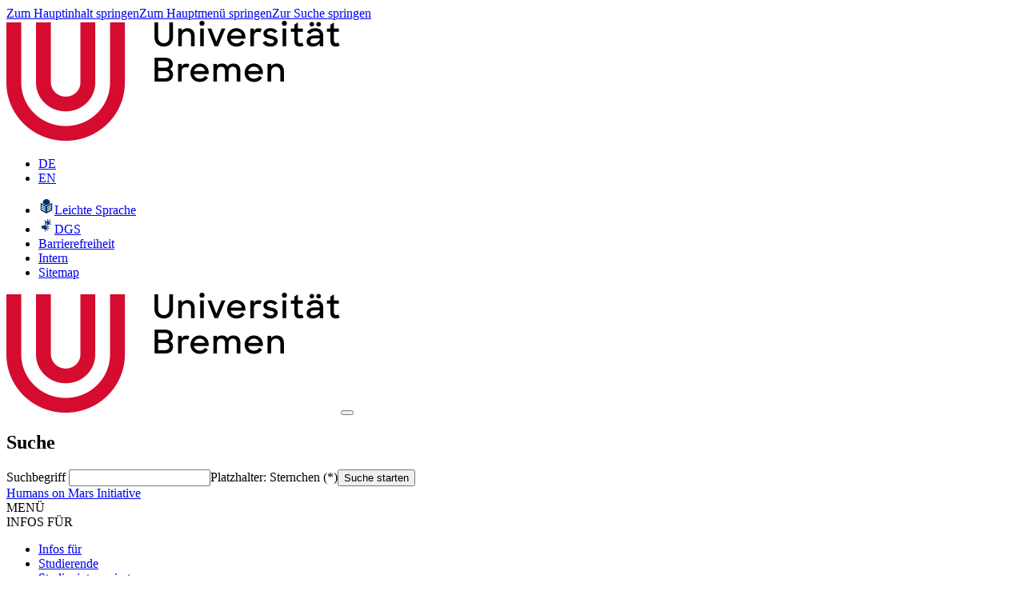

--- FILE ---
content_type: text/html; charset=utf-8
request_url: https://www.uni-bremen.de/humans-on-mars-initiative/team/coordination-team/dr-hanna-luehrs
body_size: 7566
content:
<!DOCTYPE html> <html lang="de"> <head> <meta charset="utf-8"> <!-- This website is powered by TYPO3 - inspiring people to share! TYPO3 is a free open source Content Management Framework initially created by Kasper Skaarhoj and licensed under GNU/GPL. TYPO3 is copyright 1998-2025 of Kasper Skaarhoj. Extensions are copyright of their respective owners. Information and contribution at https://typo3.org/ --> <link rel="icon" href="/_assets/8ec6f74154680cbbd6366024eea31e0b/Icons/favicon.ico" type="image/vnd.microsoft.icon"> <title>Dr. Hanna Lührs - Universität Bremen</title> <meta http-equiv="x-ua-compatible" content="IE=edge"> <meta name="generator" content="TYPO3 CMS"> <meta name="description" content="Dr. Hanna Lührs"> <meta name="viewport" content="width=device-width, initial-scale=1, minimum-scale=1"> <meta name="robots" content="index,follow"> <meta name="keywords" content="Dr. Hanna Lührs"> <meta name="twitter:card" content="summary"> <meta name="apple-mobile-web-app-capable" content="no"> <meta name="google-site-verification" content="zzDvgedLQ3kpCCHXNqoXuAARjUKef1FA3fHTr4hD--c"> <link rel="stylesheet" href="/typo3temp/assets/compressed/merged-520db00dd7c8054bf1e8a6f0a75a4a07-min.css.gz?1765993310" media="all"> <link rel="stylesheet" href="/typo3temp/assets/compressed/merged-d14755b5f474ad6acd1c1a1a8ae6859a-min.css.gz?1765993310" media="all"> <script src="/typo3temp/assets/compressed/merged-70125a4041d799f9de0cc6facad6d0ea-min.js.gz?1765993310"></script> <script src="/typo3temp/assets/compressed/b7sectionindex.min-min.js.gz?1765993310" defer="defer"></script> <link rel="prev" href="/humans-on-mars-initiative/team/coordination-team/dr-ing-christiane-heinicke"><link rel="next" href="/humans-on-mars-initiative/team/coordination-team/prof-dr-ing-kurosch-rezwan"><link rel="preload" as="style" href="https://www.uni-bremen.de/fileadmin/uploads/sg_cookie_optin/siteroot-1/cookieOptin.css?1737560988" media="all" crossorigin="anonymous"> <link rel="stylesheet" href="https://www.uni-bremen.de/fileadmin/uploads/sg_cookie_optin/siteroot-1/cookieOptin.css?1737560988" media="all" crossorigin="anonymous"> <link href="https://www.uni-bremen.de/humans-on-mars-initiative/team/coordination-team/dr-hanna-luehrs/rss.xml" rel="alternate" type="application/rss+xml"/><meta property="og:url" content="https://www.uni-bremen.de/humans-on-mars-initiative/team/coordination-team/dr-hanna-luehrs"/><meta property="og:type" content="website"/><meta property="og:locale" content="de_DE"/><meta property="og:image" content="https://www.uni-bremen.de/_assets/8ec6f74154680cbbd6366024eea31e0b/Images/Platzhalterbild_UniBremen.jpg"/><meta property="og:image:url" content="https://www.uni-bremen.de/_assets/8ec6f74154680cbbd6366024eea31e0b/Images/Platzhalterbild_UniBremen.jpg"/> <link rel="canonical" href="https://www.uni-bremen.de/humans-on-mars-initiative/team/coordination-team/dr-hanna-luehrs"/> <link rel="alternate" hreflang="de-DE" href="https://www.uni-bremen.de/humans-on-mars-initiative/team/coordination-team/dr-hanna-luehrs"/> <link rel="alternate" hreflang="en-US" href="https://www.uni-bremen.de/en/humans-on-mars-initiative/team/coordination-team/dr-hanna-luehrs"/> <link rel="alternate" hreflang="x-default" href="https://www.uni-bremen.de/humans-on-mars-initiative/team/coordination-team/dr-hanna-luehrs"/> </head> <body id="p53138" class="page-53138 pagelevel-5 language-0 backendlayout-default layout-default"> <div id="top"></div><div class="body-bg"><nav aria-label="Sprunglinks"><a class="sr-only sr-only-focusable typo3-search-exclude" href="#content"><span>Zum Hauptinhalt springen</span></a><a class="sr-only sr-only-focusable typo3-search-exclude" href="#mainNavigation"><span>Zum Hauptmenü springen</span></a><a class="sr-only sr-only-focusable typo3-search-exclude" href="#search"><span>Zur Suche springen</span></a></nav><div class="print-logo typo3-search-exclude"><img src="/_assets/8ec6f74154680cbbd6366024eea31e0b/Images/logo_ub_2021.png" alt="Logo Universität Bremen"></div><header class="navbar navbar-expand-lg navbar-default navbar-has-image navbar-top typo3-search-exclude"><div class="navbar-wrap"><nav class="navbar-meta" aria-label="Hilfsnavigation"><ul id="language_menu" class="language-menu"><li class="language-menu__item active "><a href="/humans-on-mars-initiative/team/coordination-team/dr-hanna-luehrs" hreflang="de-DE" title="Deutsch"><span>DE</span></a></li><li class="language-menu__item "><a href="/en/humans-on-mars-initiative/team/coordination-team/dr-hanna-luehrs" hreflang="en-US" title="English"><span>EN</span></a></li></ul><ul id="meta_menu" class="meta-menu"><li class="meta-menu__item meta-menu__item--special"><a href="/leichte-sprache/" class="meta-menu__link leichtesprache"><img aria-hidden="true" alt="Icon DGS" src="/_assets/8ec6f74154680cbbd6366024eea31e0b/Images/ls_ub_black.svg" width="20" height="20"/><span>Leichte Sprache</span></a></li><li class="meta-menu__item meta-menu__item--special"><a href="/dgs/" class="meta-menu__link dgs"><img aria-hidden="true" alt="Icon DGS" src="/_assets/8ec6f74154680cbbd6366024eea31e0b/Images/gbs_ub_black.svg" width="20" height="20"/><span>DGS</span></a></li><li class="meta-menu__item"><a href="/barrierefreiheit/" class="meta-menu__link meta39915"><span>Barrierefreiheit</span></a></li><li class="meta-menu__item"><a href="/login/" class="meta-menu__link meta209"><span>Intern</span></a></li><li class="meta-menu__item"><a href="/sitemap/" class="meta-menu__link meta210"><span>Sitemap</span></a></li></ul></nav><div class="navbar-header navbar-header-main"><a class="navbar-brand navbar-brand-image navbar-brand-image__main" href="/"><img class="navbar-brand-logo-normal" src="/_assets/8ec6f74154680cbbd6366024eea31e0b/Images/logo_ub_2021.png" alt="Logo Universität Bremen, zurück zur Startseite"></a><button class="navbar-toggler collapsed" type="button" data-bs-toggle="collapse" data-bs-target=".navbar-collapse" aria-expanded="false" aria-label="Navigation umschalten"><span class="navbar-toggler-icon"></span></button><div id="mobile-search" class="site-search site-search--mobile"><i role="button" class="fa fa-search" aria-label="Suche" aria-haspopup="true" tabindex="0" aria-controls="mobileSearchFlyout"></i><div class="search-container site-search__container"><div class="search-flyout site-search__flyout site-search-flyout" id="mobileSearchFlyout"><h2 class="search-title site-search-flyout__title">Suche</h2><form role="search" action="/suchen" method="get" data-suggest="/suchen?type=7384" data-suggest-header="Top Treffer"><label for="q-mobile" class="sr-only"> Suchbegriff </label><input type="text" class="tx-solr-q js-solr-q tx-solr-suggest site-search-flyout__q" id="q-mobile" name="q" value="" autocomplete="off"/><span>Platzhalter: Sternchen (*)</span><input type="submit" class="tx-solr-submit submit site-search-flyout__submit" value="Suche starten"/></form></div></div></div></div></div><div class="lightblue-container"><div class="lightblue-bar"><div class="lightblue-title"><a href="/humans-on-mars-initiative">Humans on Mars Initiative</a></div></div></div><nav class="navbar-collapse collapse" aria-label="Hauptnavigation"><div class="tabs-mobile"><div class="tab menu-tab active"><span>MENÜ</span></div><div class="tab info-tab"><span>INFOS FÜR</span><ul id="fast-menumobile"><li class="d-none"><a href="/infos-fuer-1">Infos für</a></li><li><a href="/studium">Studierende</a></li><li><a href="/studium/orientieren-bewerben">Studieninteressierte</a></li><li><a href="/weiterbildung">Weiterbildungsinteressierte</a></li><li><a href="/kooperationen/hochschulfoerderung">Fördernde & Alumni</a></li><li><a href="/kooperationen/transfer-mit-wirtschaft">Unternehmen</a></li><li><a href="/universitaet/hochschulkommunikation-und-marketing/informationen-fuer-medienvertreterinnen">Presse</a></li></ul></div><div class="tab direct-tab"><span>DIREKT ZU</span><div class="tab direct-tab"><ul id="direct-menumobile"></ul></div></div></div><ul id="mainNavigation" class="nav navbar-nav navbar-main"><li class="scroll-left"><button type="button"><img alt="Nach links scrollen" src="/_assets/8ec6f74154680cbbd6366024eea31e0b/Images/skipper.png" width="77" height="77"/></button></li><li class="navbar-main-all-wrap2"><ul class="navbar-main-wrap2"><li><ul class="navbar-inner-wrap2"><li class="active dropdown"><button type="button" aria-haspopup="true" aria-controls="flyout0"><span>Team</span></button></li><li class=" dropdown"><button type="button" aria-haspopup="true" aria-controls="flyout1"><span>Research</span></button></li><li class=" "><a href="/humans-on-mars-initiative/events-1"><span>Seminar</span></a></li><li class=" "><a href="/humans-on-mars-initiative/news-and-activities"><span>News and activities</span></a></li></ul></li></ul></li><li class="navbar-main-wrap"><ul class="navbar-inner-wrap"><li class="active dropdown"><button type="button" class="dropdown-toggle" aria-haspopup="true" tabindex="-1"><span>Team</span></button><div class="dropdown-wrap lightblue"><div class="overflow-wrap" id="flyout0"><button class="nav-close btn btn-link" type="button" aria-label="Schließen" aria-controls="flyout0"></button><div class="overview"><a href="/humans-on-mars-initiative/team"><span>Zur Übersichtsseite <strong>Team</strong></span></a></div><ul class="dropdown-menu"><li class=" "><div class="toggleWrap"><a href="/humans-on-mars-initiative/team/participating-institutions" target="_self"><span><span>Participating institutions</span></span></a></div></li><li class="active dropdown-layer"><div class="toggleWrap"><a href="/humans-on-mars-initiative/team/coordination-team" class="dropdown-toggle"><span><span>Coordination team</span></span></a><button type="button" class="arrow" aria-haspopup="true" aria-label="Untermenü für Coordination team öffnen"><span class="fa-solid fa-chevron-right" aria-hidden="true"></span></button></div><div class="dropdown-wrap"><ul class="dropdown-menu"><li class=""><div class="toggleWrap"><a href="/humans-on-mars-initiative/team/coordination-team/prof-dr-marc-avila" target="_self"><span><span>Prof. Dr. Marc Avila</span></span></a></div></li><li class=""><div class="toggleWrap"><a href="/humans-on-mars-initiative/team/coordination-team/prof-dr-ing-lucio-colombi-ciacchi" target="_self"><span><span>Prof. Dr.-Ing. Lucio Colombi Ciacchi</span></span></a></div></li><li class=""><div class="toggleWrap"><a href="/humans-on-mars-initiative/team/coordination-team/prof-dr-ing-armin-dekorsy" target="_self"><span><span>Prof. Dr.-Ing. Armin Dekorsy</span></span></a></div></li><li class=""><div class="toggleWrap"><a href="/humans-on-mars-initiative/team/coordination-team/prof-dr-sebastian-fehrler" target="_self"><span><span>Prof. Dr. Sebastian Fehrler</span></span></a></div></li><li class=""><div class="toggleWrap"><a href="/humans-on-mars-initiative/team/coordination-team/dr-ing-christiane-heinicke" target="_self"><span><span>Dr.-Ing. Christiane Heinicke</span></span></a></div></li><li class="active"><div class="toggleWrap"><a href="/humans-on-mars-initiative/team/coordination-team/dr-hanna-luehrs" target="_self"><span><span>Dr. Hanna Lührs</span></span></a></div></li><li class=""><div class="toggleWrap"><a href="/humans-on-mars-initiative/team/coordination-team/prof-dr-ing-kurosch-rezwan" target="_self"><span><span>Prof. Dr.-Ing. Kurosch Rezwan</span></span></a></div></li><li class=""><div class="toggleWrap"><a href="/humans-on-mars-initiative/team/coordination-team/vanessa-roettger" target="_self"><span><span>Vanessa Röttger</span></span></a></div></li><li class=""><div class="toggleWrap"><a href="/humans-on-mars-initiative/team/coordination-team/prof-dr-dr-norman-sieroka" target="_self"><span><span>Prof. Dr. Dr. Norman Sieroka</span></span></a></div></li><li class=""><div class="toggleWrap"><a href="/humans-on-mars-initiative/team/coordination-team/prof-dr-ing-kirsten-tracht" target="_self"><span><span>Prof. Dr.-Ing. Kirsten Tracht</span></span></a></div></li></ul></div></li><li class=" "><div class="toggleWrap"><a href="/humans-on-mars-initiative/team/contact" target="_self"><span><span>Contact</span></span></a></div></li></ul></div></div></li><li class=" dropdown"><button type="button" class="dropdown-toggle" aria-haspopup="true" tabindex="-1"><span>Research</span></button><div class="dropdown-wrap lightblue"><div class="overflow-wrap" id="flyout1"><button class="nav-close btn btn-link" type="button" aria-label="Schließen" aria-controls="flyout1"></button><div class="overview"><a href="/humans-on-mars-initiative/research"><span>Zur Übersichtsseite <strong>Research</strong></span></a></div><ul class="dropdown-menu"><li class=" "><div class="toggleWrap"><a href="/humans-on-mars-initiative/research/die-initiative" target="_self"><span><span>Die Initiative</span></span></a></div></li><li class=" "><div class="toggleWrap"><a href="/humans-on-mars-initiative/research/publikationen" target="_self"><span><span>Publikationen</span></span></a></div></li><li class=" dropdown-layer"><div class="toggleWrap"><a href="/humans-on-mars-initiative/research/forschungsprojekte" class="dropdown-toggle"><span><span>Forschungsprojekte</span></span></a><button type="button" class="arrow" aria-haspopup="true" aria-label="Untermenü für Forschungsprojekte öffnen"><span class="fa-solid fa-chevron-right" aria-hidden="true"></span></button></div><div class="dropdown-wrap"><ul class="dropdown-menu"><li class=""><div class="toggleWrap"><a href="/humans-on-mars-initiative/research/forschungsprojekte/shifting-experiences-new-interactions" target="_self"><span><span>Shifting Experiences, New Interactions</span></span></a></div></li><li class=""><div class="toggleWrap"><a href="/humans-on-mars-initiative/research/forschungsprojekte/sustainable-bioproduction-on-mars" target="_self"><span><span>Sustainable bioproduction on Mars</span></span></a></div></li><li class=""><div class="toggleWrap"><a href="/humans-on-mars-initiative/research/forschungsprojekte/the-living-habitat" target="_self"><span><span>The Living Habitat</span></span></a></div></li><li class=""><div class="toggleWrap"><a href="/humans-on-mars-initiative/research/forschungsprojekte/human-integrated-swarm-exploration" target="_self"><span><span>Human integrated Swarm Exploration</span></span></a></div></li><li class=""><div class="toggleWrap"><a href="/humans-on-mars-initiative/research/forschungsprojekte/production-with-impure-materials" target="_self"><span><span>Production with impure materials</span></span></a></div></li><li class=""><div class="toggleWrap"><a href="/humans-on-mars-initiative/research/forschungsprojekte/extraterrestrial-fabrication-of-metal-alloys" target="_self"><span><span>Extraterrestrial fabrication of metal alloys</span></span></a></div></li><li class=""><div class="toggleWrap"><a href="/humans-on-mars-initiative/research/forschungsprojekte/materials-to-harvest-energy-from-space-radiation" target="_self"><span><span>Materials to harvest energy from space radiation</span></span></a></div></li><li class=""><div class="toggleWrap"><a href="/humans-on-mars-initiative/research/forschungsprojekte/the-bubble-effect" target="_self"><span><span>The Bubble Effect</span></span></a></div></li></ul></div></li></ul></div></div></li><li class=" "><div class="toggleWrap"><a href="/humans-on-mars-initiative/events-1" target="_self" tabindex="-1"><span>Seminar</span></a></div></li><li class=" "><div class="toggleWrap"><a href="/humans-on-mars-initiative/news-and-activities" target="_self" tabindex="-1"><span>News and activities</span></a></div></li></ul></li><li class="scroll-right"><button type="button"><img alt="Nach rechts scrollen" src="/_assets/8ec6f74154680cbbd6366024eea31e0b/Images/skipper.png" width="77" height="77"/></button></li><li id="search" style="order: 3;" class="site-search site-search--desktop"><i role="button" class="fa fa-search" aria-label="Suche" aria-haspopup="true" tabindex="0" aria-controls="searchFlyout"></i><div class="search-container site-search__container"><div class="search-flyout site-search__flyout site-search-flyout" id="searchFlyout"><button class="nav-close btn btn-link site-search-flyout__close" type="button" aria-label="Schließen" aria-controls="searchFlyout"></button><h2 class="search-title site-search-flyout__title">Suche</h2><form role="search" action="/suchen" method="get" data-suggest="/suchen?type=7384" data-suggest-header="Top Treffer"><label for="q" class="sr-only"> Suchbegriff </label><input type="text" class="tx-solr-q js-solr-q tx-solr-suggest site-search-flyout__q" id="q" name="q" value="" autocomplete="off"/><span>Platzhalter: Sternchen (*)</span><input type="submit" class="tx-solr-submit submit site-search-flyout__submit" value="Suche starten"/></form></div></div></li></ul></nav></header><div id="content" class="main-section hasLightBlue"><nav aria-labelledby="breadcrumb" class="breadcrumb-section typo3-search-exclude hasmain"><div class="container"><p class="sr-only" id="breadcrumb">Sie sind hier:</p><ol class="breadcrumb"><li class=""><a href="/humans-on-mars-initiative"><span>Humans on Mars Initiative</span></a></li><li class=""><a href="/humans-on-mars-initiative/team"><span>Team</span></a></li><li class=""><a href="/humans-on-mars-initiative/team/coordination-team"><span>Coordination team</span></a></li><li class="active"><span aria-current="page">Dr. Hanna Lührs</span></li></ol></div></nav><!--TYPO3SEARCH_begin--><div class="section section-default"><div class="container"><h1 class="page-title ">Dr. Hanna Lührs</h1><div id="c445626" class="frame frame-type-gridelements_pi1 list_type- col-md-12 default "><div class="frame__inner"><div class="row "><div class="col col-md-8 "><div id="c445624" class="frame frame-type-text list_type- col-md-12 default "><div class="frame__inner"><div class="textmedia-text-bottom textmedia-text text-only"><h4>Science Management</h4><p>Hanna Lührs is the science manager of the MAPEX Center for Materials and Processes since 2015&nbsp;and teaching in the masters&nbsp;programme process-oriented materials research. She did her PhD at the University of Bremen in Crystallography and has a background in geosciences and materials mineralogy.</p></div></div></div></div><div class="col col-md-4 "><div id="c441910" class="frame frame-type-textmedia list_type- col-md-12 default "><div class="frame__inner"><div class="textmedia-image-top textmedia-image textmedia-col"><div class="row"><div class="col-12" data-equalheight="item"><figure><div class="figure-wrap"><a href="/humans-on-mars-initiative/team/coordination-team/dr-hanna-luehrs"><picture><img loading="lazy" src="/fileadmin/_processed_/e/e/csm_Luehrs_af1d34e35b.jpg" width="1200" height="901" intrinsicsize="1200x901" title="" alt="Dr. Hanna Lührs"></picture></a><div class="copyright">&copy; Bastian Dincher, University of Bremen</div></div></figure></div></div></div><div class="textmedia-text-bottom textmedia-text textmedia-col"></div></div></div><div id="c445625" class="frame frame-type-text list_type- col-md-12 frame-wrap-inline highlight "><div class="frame__inner"><div class="textmedia-text-bottom textmedia-text text-only"><h2 id="header445625" class="header "><span>Contact</span></h2><p class="docData;DOCY;v5;7393;[base64]////[base64]"><strong>Dr. Hanna Lührs</strong><br> Science Manager<br> MAPEX – Center for Materials and Processes<br> University of Bremen</p><p class="docData;DOCY;v5;7393;[base64]////[base64]">Am Biologischen Garten 2, 28359 Bremen, DE<br> IW3-Building, Room 2230<br> +49 421 218-64580<br><a href="#" data-mailto-token="ocknvq,ocrgzBwpk/dtgogp0fg" data-mailto-vector="2" title="mailto:mapex@uni-bremen.de">mapex<span class="d-none">protect me ?!</span><i class="fa fa-at" aria-hidden="true"></i>uni-bremen<span class="d-none">protect me ?!</span>.de</a><br><a href="http://www.uni-bremen.de/mapex" target="_blank" title="http://www.uni-bremen.de/mapex">www.uni-bremen.de/mapex</a></p><p>&nbsp;</p></div></div></div></div></div></div></div></div></div><!--TYPO3SEARCH_end--><div class="datawrap typo3-search-exclude"><div class="author"><span class="changed">Aktualisiert von: <span class="person"><a title="Öffnet ein Fenster zum Versenden der E-Mail" href="#" data-mailto-token="ocknvq,Ocrgz/mqoowpkmcvkqpBwpk/dtgogp0fg" data-mailto-vector="2">Humans on Mars</a></span></span></div><div class="rss"><a href="/humans-on-mars-initiative/team/coordination-team/dr-hanna-luehrs/rss.xml" title="Seite als RSS Feed"><i class="fa fa-rss" aria-hidden="true"></i>RSS</a></div><div class="print"><a href="" onclick="window.print();return false"><i class="fa fa-print" aria-hidden="true"></i>Seite drucken</a></div></div></div><footer id="footer" class="typo3-search-exclude"><section class="section footer-section footer-section-content"><h2 class="sr-only">Footer</h2><div class="container"><div class="row"><div class="col-md-4 my-4"><div class="footernav-header"><h3>Kontakt</h3></div><p>Universität Bremen<br> Postfach 330 440<br> 28334 Bremen</p><p>Telefon: +49 421 218-<br> E-Mail:</p><div class="social"><a href="/kontakt"><i class="fa fa-address-card-o" aria-hidden="true"></i> Ansprechpersonen </a></div></div><div class="col-md-4 my-4"><div class="footernav-header"><h3>Allgemeines</h3></div><ul class="footernav"><li><a href="/impressum">Impressum</a></li><li><a href="/datenschutz">Datenschutz</a></li><li><a href="/notfall">Notfall</a></li><li class="fleichtesprache"><a href="/leichte-sprache/"> Leichte Sprache </a></li><li class="fdgs"><a href="/dgs/"> DGS </a></li></ul></div><div class="col-md-4 my-4"><div class="footernav-header"><h3>Social Media</h3></div><ul class="social"><li><a href="https://www.youtube.com/user/Universitaetbremen" title="Öffnet Link zu Youtube in neuem Fenster" target="_blank" rel="noopener noreferrer"><i class="fa-brands fa-youtube fa-fw" aria-hidden="true"></i>Youtube </a></li><li><a href="https://www.instagram.com/uni_bremen/" title="Öffnet Link zu Instagram in neuem Fenster" target="_blank" rel="noopener noreferrer"><i class="fa-brands fa-instagram fa-fw" aria-hidden="true"></i>Instagram </a></li><li><a href="https://www.linkedin.com/school/12668" title="Öffnet Link zu Linked In in neuem Fenster" target="_blank" rel="noopener noreferrer"><i class="fa-brands fa-linkedin fa-fw" aria-hidden="true"></i>LinkedIn </a></li><li><a href="https://wisskomm.social/@unibremen" title="Öffnet Link zu Mastodon in neuem Fenster" target="_blank" rel="noopener noreferrer"><i class="fa-brands fa-mastodon fa-fw" aria-hidden="true"></i>Mastodon </a></li></ul></div><div class="col-12 mt-3 UBcopyright">&copy; Universität Bremen 2025</div></div></div></section></footer><button type="button" class="scroll down btn btn-link typo3-search-exclude"><span class="css-arrow" aria-hidden="true"></span><span class="css-arrow" aria-hidden="true"></span><span class="sr-only pageDown">Zum Seitenende springen</span><span class="sr-only pageUp">Zum Seitenanfang springen</span></button></div> <script id="powermail_conditions_container" data-condition-uri="https://www.uni-bremen.de/humans-on-mars-initiative/team/coordination-team/dr-hanna-luehrs/powermail_cond"></script> <script src="/typo3temp/assets/compressed/merged-03ed1ff0b3bc7a017fa296ceea8366cf-min.js.gz?1765993310"></script> <script src="/_assets/8ec6f74154680cbbd6366024eea31e0b/JavaScript/MathJax-2.7.9/MathJax.js?config=TeX-MML-AM_CHTML&amp;1757503490" defer="defer"></script> <script src="/typo3temp/assets/compressed/b7publicmessage.min-min.js.gz?1765993310" defer="defer"></script> <script src="/typo3temp/assets/compressed/merged-a5e8b9f235bcf6d6857dd68b51dbee66-min.js.gz?1765993310"></script> <script src="/typo3temp/assets/compressed/Form.min-min.js.gz?1765993310" defer="defer"></script> <script src="/typo3temp/assets/compressed/PowermailCondition.min-min.js.gz?1765993310" defer="defer"></script> <script async="async" src="/typo3temp/assets/compressed/default_frontend-70bef724d207b98c3f510a8fd002a7ec-min.js.gz?1765993310"></script> <script type="text/javascript">var siteId =1;</script> </body> </html>